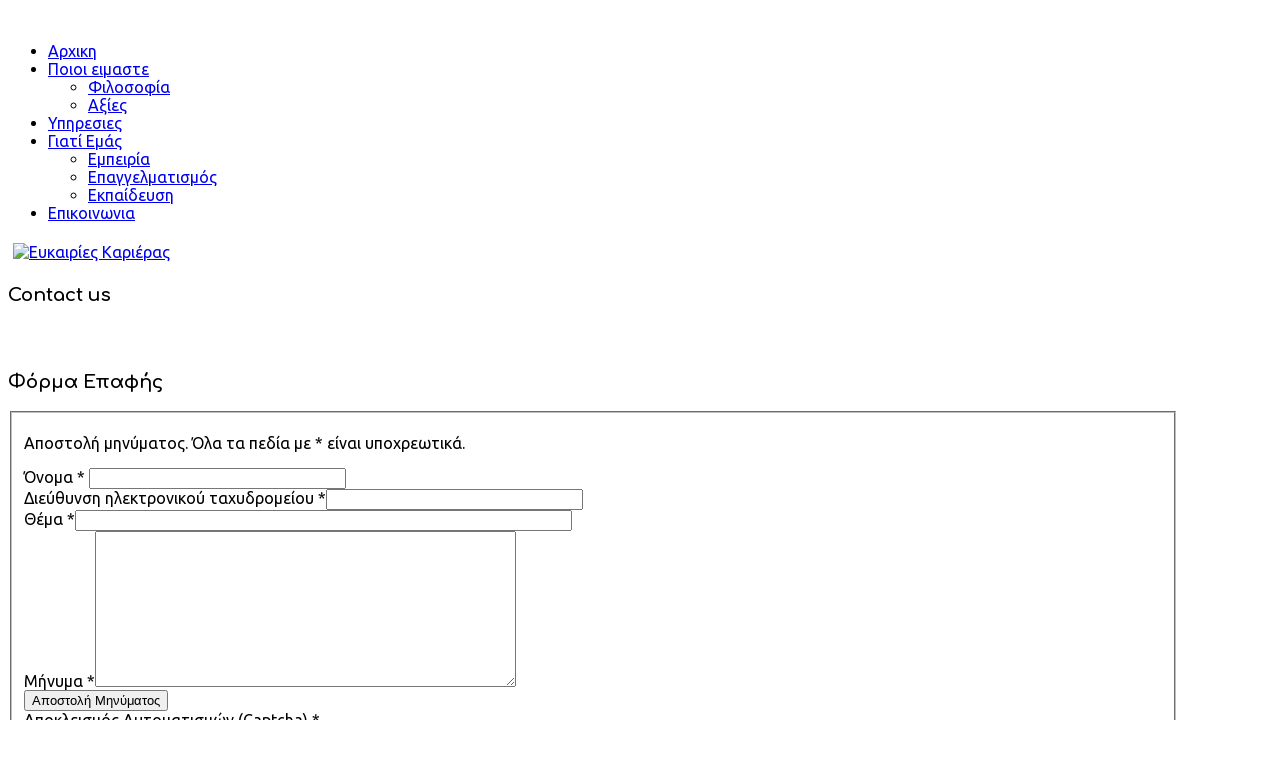

--- FILE ---
content_type: text/html; charset=utf-8
request_url: http://valetexperts.gr/contact-us.html
body_size: 10292
content:
<!DOCTYPE html>
<!--[if lt IE 7]>      <html prefix="og: http://ogp.me/ns#" class="no-js lt-ie9 lt-ie8 lt-ie7"  lang="el-gr"> <![endif]-->
<!--[if IE 7]>         <html prefix="og: http://ogp.me/ns#" class="no-js lt-ie9 lt-ie8"  lang="el-gr"> <![endif]-->
<!--[if IE 8]>         <html prefix="og: http://ogp.me/ns#" class="no-js lt-ie9"  lang="el-gr"> <![endif]-->
<!--[if gt IE 8]><!--> <html prefix="og: http://ogp.me/ns#" class="no-js" lang="el-gr"> <!--<![endif]-->
    <head>
        <meta http-equiv="X-UA-Compatible" content="IE=edge,chrome=1">
          <base href="http://valetexperts.gr/contact-us.html" />
  <meta http-equiv="content-type" content="text/html; charset=utf-8" />
  <meta name="keywords" content="valet parking, σταθμευση, παρκαρισμα, εκδηλωσεις, υποδοχη" />
  <meta name="viewport" content="width=device-width, initial-scale=1.0" />
  <meta name="description" content="Επικοινωνήστε μαζί μας για να σας δώσουμε προσφορά για την δεξίωσή σας." />
  <meta name="generator" content="Joomla! - Open Source Content Management" />
  <title>Επικοινωνια - valetexperts.gr</title>
  <link href="http://valetexperts.gr/contact-us.html" rel="canonical" />
  <link href="/templates/shaper_organic_life/favicon.ico" rel="shortcut icon" type="image/vnd.microsoft.icon" />
  <link rel="stylesheet" href="/plugins/editors/jckeditor/typography/typography2.php" type="text/css" />
  <link rel="stylesheet" href="/templates/shaper_organic_life/css/k2.css" type="text/css" />
  <link rel="stylesheet" href="/templates/shaper_organic_life/css/bootstrap.min.css" type="text/css" />
  <link rel="stylesheet" href="/templates/shaper_organic_life/css/bootstrap-responsive.min.css" type="text/css" />
  <link rel="stylesheet" href="/plugins/system/helix/css/font-awesome.css" type="text/css" />
  <link rel="stylesheet" href="http://fonts.googleapis.com/css?family=Ubuntu:300,400,500,700,800" type="text/css" />
  <link rel="stylesheet" href="http://fonts.googleapis.com/css?family=Comfortaa:300,400,500,700,800" type="text/css" />
  <link rel="stylesheet" href="/plugins/system/helix/css/mobile-menu.css" type="text/css" />
  <link rel="stylesheet" href="/templates/shaper_organic_life/css/animate.min.css" type="text/css" />
  <link rel="stylesheet" href="/templates/shaper_organic_life/css/template.css" type="text/css" />
  <link rel="stylesheet" href="/templates/shaper_organic_life/css/presets/preset1.css" type="text/css" />
  <link rel="stylesheet" href="/media/djmediatools/css/mslider_3988f490bbd84e033edc157ec7abd6cf.css" type="text/css" />
  <link rel="stylesheet" href="https://valetexperts.gr/plugins/system/fmalertcookies/assets/css/bootstrap.min.css" type="text/css" />
  <link rel="stylesheet" href="https://valetexperts.gr/plugins/system/fmalertcookies/assets/css/custom.css" type="text/css" />
  <style type="text/css">
.container{max-width:1170px}body, p{font-family:'Ubuntu';}h1,h2,h3,h4,h5{font-family:'Comfortaa';}
#sp-main-body-wrapper{background: rgba(246, 180, 74, 0) !important; padding: 30px 0 !important; }

#sp-clients-wrapper{padding: 75px 0 !important; }

#sp-bottom-wrapper{padding: 50px 0 !important; }

  </style>
  <script src="/media/system/js/mootools-core.js" type="text/javascript"></script>
  <script src="/media/jui/js/jquery.min.js" type="text/javascript"></script>
  <script src="/media/jui/js/jquery-noconflict.js" type="text/javascript"></script>
  <script src="/media/jui/js/jquery-migrate.min.js" type="text/javascript"></script>
  <script src="/media/system/js/core.js" type="text/javascript"></script>
  <script src="/components/com_k2/js/k2.js?v2.6.8&amp;sitepath=/" type="text/javascript"></script>
  <script src="/media/system/js/punycode.js" type="text/javascript"></script>
  <script src="/media/system/js/validate.js" type="text/javascript"></script>
  <script src="/media/jui/js/bootstrap.min.js" type="text/javascript"></script>
  <script src="/media/system/js/html5fallback.js" type="text/javascript"></script>
  <script src="http://www.google.com/recaptcha/api/js/recaptcha_ajax.js" type="text/javascript"></script>
  <script src="/plugins/system/helix/js/jquery-noconflict.js" type="text/javascript"></script>
  <script src="/plugins/system/helix/js/modernizr-2.6.2.min.js" type="text/javascript"></script>
  <script src="/plugins/system/helix/js/helix.core.js" type="text/javascript"></script>
  <script src="/plugins/system/helix/js/menu.js" type="text/javascript"></script>
  <script src="/templates/shaper_organic_life/js/wow.min.js" type="text/javascript"></script>
  <script src="/templates/shaper_organic_life/js/smoothscroll.js" type="text/javascript"></script>
  <script src="/templates/shaper_organic_life/js/main.js" type="text/javascript"></script>
  <script src="/media/system/js/mootools-more.js" type="text/javascript"></script>
  <script src="/components/com_djmediatools/assets/js/powertools-1.2.0.js" type="text/javascript"></script>
  <script src="/components/com_djmediatools/layouts/slideshow/js/slideshow.js" type="text/javascript"></script>
  <script src="/components/com_djmediatools/layouts/mslider/js/mslider.js" type="text/javascript"></script>
  <script type="text/javascript">
window.setInterval(function(){var r;try{r=window.XMLHttpRequest?new XMLHttpRequest():new ActiveXObject("Microsoft.XMLHTTP")}catch(e){}if(r){r.open("GET","./",true);r.send(null)}},840000);jQuery(document).ready(function(){
	jQuery('.hasTooltip').tooltip({"html": true,"container": "body"});
});jQuery( document ).ready(function()
		{
			Recaptcha.create("6LdT3FMUAAAAAL7ZWyc-jtlSkeMInIWYuSkOxSaZ", "jform_captcha", {theme: "clean",tabindex: 0});});spnoConflict(function($){

					function mainmenu() {
						$('.sp-menu').spmenu({
							startLevel: 0,
							direction: 'ltr',
							initOffset: {
								x: 0,
								y: 10
							},
							subOffset: {
								x: 0,
								y: 0
							},
							center: 1
						});
			}

			mainmenu();

			$(window).on('resize',function(){
				mainmenu();
			});


			});window.addEvent('domready',function(){ if(!this.DJSlideshow4m225) this.DJSlideshow4m225 = new DJImageMslider('dj-mslider4m225',{autoplay: 1,pause_autoplay: 0,transition: Fx.Transitions.Expo.easeInOut,duration: 1000,delay: 7000,slider_type: 'left',desc_effect: '',width: 200,height: 200,spacing: 1,navi_margin: 10,preload: 0,visible: 5,dwidth: 200,lag: 100}) });
  </script>
  <script type="text/javascript">
    (function() {
      var strings = {"JLIB_FORM_FIELD_INVALID":"\u039c\u03b7 \u03ad\u03b3\u03ba\u03c5\u03c1\u03bf \u03c0\u03b5\u03b4\u03af\u03bf:&#160"};
      if (typeof Joomla == 'undefined') {
        Joomla = {};
        Joomla.JText = strings;
      }
      else {
        Joomla.JText.load(strings);
      }
    })();
  </script>

        		<script>
    </script>
    
</head>
    <body  class="contact subpage  ltr preset1 menu-contact-us responsive bg hfeed clearfix">
		<div class="body-innerwrapper">
        <header id="sp-header-wrapper" 
                class=" "><div class="container"><div class="row-fluid" id="header">
<div id="sp-logo" class="span2"><div class="logo-wrapper"><a href="/"><img alt="" class="image-logo" src="/images/logo120.png" /></a></div></div>

<div id="sp-menu" class="span7 offset1">	


			<div id="sp-main-menu" class="visible-desktop">
				<ul class="sp-menu level-0"><li class="menu-item first"><a href="https://valetexperts.gr/" class="menu-item first" ><span class="menu"><span class="menu-title">Αρχικη</span></span></a></li><li class="menu-item parent "><a href="/who-we-are.html" class="menu-item parent " ><span class="menu"><span class="menu-title">Ποιοι ειμαστε</span></span></a><div class="sp-submenu"><div class="sp-submenu-wrap"><div class="sp-submenu-inner clearfix" style="width: 200px;"><div class="megacol col1 first" style="width: 200px;"><ul class="sp-menu level-1"><li class="menu-item first"><a href="/who-we-are/our-philosofy.html" class="menu-item first" ><span class="menu"><span class="menu-title">Φιλοσοφία</span></span></a></li><li class="menu-item last"><a href="/who-we-are/our-values.html" class="menu-item last" ><span class="menu"><span class="menu-title">Αξίες</span></span></a></li></ul></div></div></div></div></li><li class="menu-item"><a href="/what-we-do.html" class="menu-item" ><span class="menu"><span class="menu-title">Υπηρεσιες</span></span></a></li><li class="menu-item parent "><a href="/γιατί-εμάς.html" class="menu-item parent " ><span class="menu"><span class="menu-title">Γιατί Εμάς</span></span></a><div class="sp-submenu"><div class="sp-submenu-wrap"><div class="sp-submenu-inner clearfix" style="width: 200px;"><div class="megacol col1 first" style="width: 200px;"><ul class="sp-menu level-1"><li class="menu-item first"><a href="/γιατί-εμάς/experience.html" class="menu-item first" ><span class="menu"><span class="menu-title">Εμπειρία</span></span></a></li><li class="menu-item"><a href="/γιατί-εμάς/professionalism.html" class="menu-item" ><span class="menu"><span class="menu-title">Επαγγελματισμός</span></span></a></li><li class="menu-item last"><a href="/γιατί-εμάς/qualification.html" class="menu-item last" ><span class="menu"><span class="menu-title">Εκπαίδευση</span></span></a></li></ul></div></div></div></div></li><li class="menu-item active last"><a href="/contact-us.html" class="menu-item active last" ><span class="menu"><span class="menu-title">Επικοινωνια</span></span></a></li></ul>        
			</div>  				
			</div>

<div id="sp-top-right" class="span2"><div class="module ">	
	<div class="mod-wrapper clearfix">		
				<div class="mod-content clearfix">	
			<div class="mod-inner clearfix">
				

<div class="custom"  >
	<p><a href="/join-us.html"><img style="margin: 5px;" src="/images/join-us.png" alt="&Epsilon;&upsilon;&kappa;&alpha;&iota;&rho;ί&epsilon;&sigmaf; &Kappa;&alpha;&rho;&iota;έ&rho;&alpha;&sigmaf;" /></a></p></div>
			</div>
		</div>
	</div>
</div>
<div class="gap"></div>
</div>
</div></div></header><section id="sp-subheader-wrapper" 
                class=" "><div class="container"><div class="row-fluid" id="subheader">
<div id="sp-subheader" class="span12"><div class="module ">	
	<div class="mod-wrapper clearfix">		
				<div class="mod-content clearfix">	
			<div class="mod-inner clearfix">
				

<div class="custom"  >
	<div class="subheader-title">
<h3>Contact us</h3>
</div></div>
			</div>
		</div>
	</div>
</div>
<div class="gap"></div>
</div>
</div></div></section><section id="sp-main-body-wrapper" 
                class=" "><div class="container"><div class="row-fluid" id="main-body">
<div id="sp-component-area" class="span8"><section id="sp-component-wrapper"><div id="sp-component"><div id="system-message-container">
	</div>
<div class="contact">
						

	 		    
			
	<div class="contact-miscinfo">
			</div>

	    
		    
	
									<div class="contact-form-block">
			<h3>Φόρμα Επαφής</h3>		
		
<div class="contact-form">
	<form id="contact-form" action="/contact-us.html" method="post" class="form-validate form-horizontal">
		<fieldset>
			<p class="required-field">Αποστολή μηνύματος. Όλα τα πεδία με * είναι υποχρεωτικά.</p>
			
			<div class="control-group row-fluid">
				<div class="span5">
					<div class="contact-label"><label id="jform_contact_name-lbl" for="jform_contact_name" class="hasTooltip required" title="<strong>Όνομα</strong><br />Το όνομά σας">Όνομα<span class="star">&#160;*</span></label> <input type="text" name="jform[contact_name]" id="jform_contact_name" value="" size="30" required aria-required="true" /></div>
					<div class="contact-label"><label id="jform_contact_email-lbl" for="jform_contact_email" class="hasTooltip required" title="<strong>Διεύθυνση ηλεκτρονικού ταχυδρομείου</strong><br />Διεύθυνση ηλεκτρονικού ταχυδρομείου της επαφής">Διεύθυνση ηλεκτρονικού ταχυδρομείου<span class="star">&#160;*</span></label><input type="email" name="jform[contact_email]" class="validate-email" id="jform_contact_email" value="" size="30" required aria-required="true" /></div>
					<div class="contact-label"><label id="jform_contact_emailmsg-lbl" for="jform_contact_emailmsg" class="hasTooltip required" title="<strong>Θέμα</strong><br />Εισάγετε το θέμα του μηνύματός σας εδώ.">Θέμα<span class="star">&#160;*</span></label><input type="text" name="jform[contact_subject]" id="jform_contact_emailmsg" value="" size="60" required aria-required="true" /></div>

				</div> <!-- /. span5 -->

				<div class="span7">
					<div class="control-group">
						<div class="contact-message"><label id="jform_contact_message-lbl" for="jform_contact_message" class="hasTooltip required" title="<strong>Μήνυμα</strong><br />Εισάγετε εδώ το μήνυμά σας.">Μήνυμα<span class="star">&#160;*</span></label><textarea name="jform[contact_message]" id="jform_contact_message" cols="50" rows="10" required aria-required="true" ></textarea></div>
					</div>
				</div>

				<div class="contact-form-submit">
					<button class="btn btn-large btn-primary validate" type="submit">Αποστολή Μηνύματος</button>
					<input type="hidden" name="option" value="com_contact" />
					<input type="hidden" name="task" value="contact.submit" />
					<input type="hidden" name="return" value="" />
					<input type="hidden" name="id" value="1:name" />
					<input type="hidden" name="8ce7592143d4ed4d387598da22dc2527" value="1" />				</div>

			</div>		
							
			
			<script type="text/javascript">
				jQuery(function($){
					$('.contact-label').find('input').addClass('input-block-level');
					$('.contact-message').find('textarea').addClass('input-block-level');
				});
			</script>
				
							<div>
					<div class="control-label"></div>
					<div class="controls"></div>
				</div>
			

																																	<div class="control-group">
															<div class="control-label">
									<label id="jform_captcha-lbl" for="jform_captcha" class="hasTooltip required" title="<strong>Αποκλεισμός Αυτοματισμών (Captcha)</strong><br />Εισάγετε στο πλαίσιο κειμένου ό,τι βλέπετε στην εικόνα.">Αποκλεισμός Αυτοματισμών (Captcha)<span class="star">&#160;*</span></label>																	</div>
								<div class="controls"><div id="jform_captcha" class=" required"></div></div>
													</div>
														</fieldset>
	</form>
</div>    
									</div>
			
    
    
	
	            
                </div></div></section></div>

<aside id="sp-right" class="span4"><div class="module ">	
	<div class="mod-wrapper clearfix">		
				<div class="mod-content clearfix">	
			<div class="mod-inner clearfix">
				<div class="joomla_bizknizfb ">
    <div id="fb-root"></div>
<script>(function(d, s, id) {
  var js, fjs = d.getElementsByTagName(s)[0];
  if (d.getElementById(id)) return;
  js = d.createElement(s); js.id = id;
  js.src = "//connect.facebook.net/en_US/sdk.js#xfbml=1&version=v2.3";
  fjs.parentNode.insertBefore(js, fjs);
}(document, 'script', 'facebook-jssdk'));</script>
<div class="fb-page" data-href="http://www.facebook.com/valetexperts" data-width="300" data-height="500" data-hide-cover="false" data-show-facepile="true" data-show-posts="1"><div class="fb-xfbml-parse-ignore"><blockquote cite="http://www.facebook.com/valetexperts"><a href="http://www.facebook.com/valetexperts">Facebook</a></blockquote></div></div>
<div style="width: 300px; font-size: 9px; color: #808080; font-weight: normal; font-family: tahoma,verdana,arial,sans-serif; line-height: 1.28; text-align: right; direction: ltr;"><a class="blname" href="http://www.visualscope.com/" target="_blank" style="color: #808080;" title="visualscope.com">Visualscope Seattle</a></div>
</div>
			</div>
		</div>
	</div>
</div>
<div class="gap"></div>
<div class="module ">	
	<div class="mod-wrapper clearfix">		
				<div class="mod-content clearfix">	
			<div class="mod-inner clearfix">
				

<div class="custom"  >
	<h3><img src="/images/logo120.png" alt="logo120" style="margin: 5px; float: right;" />&Epsilon;&pi;&iota;&kappa;&omicron;&iota;&nu;&omega;&nu;ί&alpha;</h3>
<h4>E-mail</h4>
<p><span id="cloak62143">Αυτή η διεύθυνση ηλεκτρονικού ταχυδρομείου προστατεύεται από τους αυτοματισμούς αποστολέων ανεπιθύμητων μηνυμάτων. Χρειάζεται να ενεργοποιήσετε τη JavaScript για να μπορέσετε να τη δείτε.</span><script type='text/javascript'>
 <!--
 document.getElementById('cloak62143').innerHTML = '';
 var prefix = '&#109;a' + 'i&#108;' + '&#116;o';
 var path = 'hr' + 'ef' + '=';
 var addy62143 = '&#105;nf&#111;' + '&#64;';
 addy62143 = addy62143 + 'v&#97;l&#101;t&#101;xp&#101;rts' + '&#46;' + 'gr';
 var addy_text62143 = '&#105;nf&#111;' + '&#64;' + 'v&#97;l&#101;t&#101;xp&#101;rts' + '&#46;' + 'gr';
 document.getElementById('cloak62143').innerHTML += '<a ' + path + '\'' + prefix + ':' + addy62143 + '\'>'+addy_text62143+'<\/a>';
 //-->\n </script></p>
<p><span id="cloak99192">Αυτή η διεύθυνση ηλεκτρονικού ταχυδρομείου προστατεύεται από τους αυτοματισμούς αποστολέων ανεπιθύμητων μηνυμάτων. Χρειάζεται να ενεργοποιήσετε τη JavaScript για να μπορέσετε να τη δείτε.</span><script type='text/javascript'>
 <!--
 document.getElementById('cloak99192').innerHTML = '';
 var prefix = '&#109;a' + 'i&#108;' + '&#116;o';
 var path = 'hr' + 'ef' + '=';
 var addy99192 = 'hr' + '&#64;';
 addy99192 = addy99192 + 'v&#97;l&#101;t&#101;xp&#101;rts' + '&#46;' + 'gr';
 var addy_text99192 = 'hr' + '&#64;' + 'v&#97;l&#101;t&#101;xp&#101;rts' + '&#46;' + 'gr';
 document.getElementById('cloak99192').innerHTML += '<a ' + path + '\'' + prefix + ':' + addy99192 + '\'>'+addy_text99192+'<\/a>';
 //-->\n </script></p>
<h4>&Tau;&eta;&lambda;έ&phi;&omega;&nu;&omicron;</h4>
<p>210 3210 026</p>
<p>210 3257 482</p>
<p>&nbsp;</p>
<h3>&Gamma;&rho;&alpha;&phi;&epsilon;ί&alpha;</h3>
<p>&Tau;&rho;&upsilon;&pi;&tau;&omicron;&lambda;έ&mu;&omicron;&upsilon; 1-3, &nbsp;&Alpha;&Theta;&Eta;&Nu;&Alpha; 11854, &Gamma;&kappa;ά&zeta;&iota;</p></div>
			</div>
		</div>
	</div>
</div>
<div class="gap"></div>
</aside>
</div></div></section><section id="sp-clients-wrapper" 
                class=" "><div class="container"><div class="row-fluid" id="clients">
<div id="sp-clients" class="span12"><div class="module ">	
	<div class="mod-wrapper clearfix">		
					<h3 class="header">			
				<span>Μας Εμπιστευονται</span>			</h3>
								<div class="mod-content clearfix">	
			<div class="mod-inner clearfix">
				
<div style="border: 0px !important;">
<div id="dj-mslider4m225" class="dj-mslider">
	<div class="dj-mslider-in">
		<div class="dj-slides">
        	
          				
				<div class="dj-slide">
					<div class="dj-slide-in">
						            										<img src="/" title="/images/demo/clients/17796518_414072118962173_3765141325921407711_n.jpg" alt="17796518_414072118962173_3765141325921407711_n" class="dj-image" />												
													<div class="dj-slide-desc">
																			</div>
											</div>
				</div>
				
								
            			
				<div class="dj-slide">
					<div class="dj-slide-in">
						            										<img src="/" title="/images/demo/clients/18951219_447241035645281_1097204636738424981_n.jpg" alt="18951219_447241035645281_1097204636738424981_n" class="dj-image" />												
													<div class="dj-slide-desc">
																			</div>
											</div>
				</div>
				
								
            			
				<div class="dj-slide">
					<div class="dj-slide-in">
						            										<img src="/" title="/images/demo/clients/18813391_443681102667941_6989032974820722078_n.jpg" alt="18813391_443681102667941_6989032974820722078_n" class="dj-image" />												
													<div class="dj-slide-desc">
																			</div>
											</div>
				</div>
				
								
            			
				<div class="dj-slide">
					<div class="dj-slide-in">
						            										<img src="/" title="/images/demo/clients/index.png" alt="index" class="dj-image" />												
													<div class="dj-slide-desc">
																			</div>
											</div>
				</div>
				
								
            			
				<div class="dj-slide">
					<div class="dj-slide-in">
						            										<img src="/" title="/images/demo/clients/17759810_415422995493752_6747191083992753399_n.jpg" alt="17759810_415422995493752_6747191083992753399_n" class="dj-image" />												
													<div class="dj-slide-desc">
																			</div>
											</div>
				</div>
				
								
            			
				<div class="dj-slide">
					<div class="dj-slide-in">
						            										<img src="/" title="/images/demo/clients/17796677_413701908999194_320215123080367334_n.jpg" alt="17796677_413701908999194_320215123080367334_n" class="dj-image" />												
													<div class="dj-slide-desc">
																			</div>
											</div>
				</div>
				
								
            			
				<div class="dj-slide">
					<div class="dj-slide-in">
						            										<img src="/" title="/images/demo/clients/16830857_10155816308241679_119917385582294352_n.png" alt="16830857_10155816308241679_119917385582294352_n" class="dj-image" />												
													<div class="dj-slide-desc">
																			</div>
											</div>
				</div>
				
								
            			
				<div class="dj-slide">
					<div class="dj-slide-in">
						            										<img src="/" title="/images/demo/clients/3e.jpg" alt="3e" class="dj-image" />												
													<div class="dj-slide-desc">
																			</div>
											</div>
				</div>
				
								
            			
				<div class="dj-slide">
					<div class="dj-slide-in">
						            										<img src="/" title="/images/demo/clients/16406735_10155765349096679_8532450893182978534_n.jpg" alt="16406735_10155765349096679_8532450893182978534_n" class="dj-image" />												
													<div class="dj-slide-desc">
																			</div>
											</div>
				</div>
				
								
            			
				<div class="dj-slide">
					<div class="dj-slide-in">
						            										<img src="/" title="/images/demo/clients/18301355_430214317347953_3231087669312879345_n.jpg" alt="18301355_430214317347953_3231087669312879345_n" class="dj-image" />												
													<div class="dj-slide-desc">
																			</div>
											</div>
				</div>
				
								
            			
				<div class="dj-slide">
					<div class="dj-slide-in">
						            										<img src="/" title="/images/demo/clients/16807438_10155801375471679_6694870045306919458_n.png" alt="16807438_10155801375471679_6694870045306919458_n" class="dj-image" />												
													<div class="dj-slide-desc">
																			</div>
											</div>
				</div>
				
								
            			
				<div class="dj-slide">
					<div class="dj-slide-in">
						            										<img src="/" title="/images/demo/clients/17523140_413698298999555_628715940758108421_n.jpg" alt="17523140_413698298999555_628715940758108421_n" class="dj-image" />												
													<div class="dj-slide-desc">
																			</div>
											</div>
				</div>
				
								
            			
				<div class="dj-slide">
					<div class="dj-slide-in">
						            										<img src="/" title="/images/demo/clients/16831885_10155821965671679_3996972826007243673_n.jpg" alt="16831885_10155821965671679_3996972826007243673_n" class="dj-image" />												
													<div class="dj-slide-desc">
																			</div>
											</div>
				</div>
				
								
            			
				<div class="dj-slide">
					<div class="dj-slide-in">
						            										<img src="/" title="/images/demo/clients/18320515_439991813036870_8461501611109132825_o.jpg" alt="18320515_439991813036870_8461501611109132825_o" class="dj-image" />												
													<div class="dj-slide-desc">
																			</div>
											</div>
				</div>
				
								
            			
				<div class="dj-slide">
					<div class="dj-slide-in">
						            										<img src="/" title="/images/demo/clients/17796684_414633465572705_8956354650609673185_n.jpg" alt="17796684_414633465572705_8956354650609673185_n" class="dj-image" />												
													<div class="dj-slide-desc">
																			</div>
											</div>
				</div>
				
								
            			
				<div class="dj-slide">
					<div class="dj-slide-in">
						            										<img src="/" title="/images/demo/clients/16683897_10155801295496679_8920536515088011447_n.jpg" alt="16683897_10155801295496679_8920536515088011447_n" class="dj-image" />												
													<div class="dj-slide-desc">
																			</div>
											</div>
				</div>
				
								
            			
				<div class="dj-slide">
					<div class="dj-slide-in">
						            										<img src="/" title="/images/demo/clients/16105664_10155685800296679_1302992297934594243_n.jpg" alt="16105664_10155685800296679_1302992297934594243_n" class="dj-image" />												
													<div class="dj-slide-desc">
																			</div>
											</div>
				</div>
				
								
            			
				<div class="dj-slide">
					<div class="dj-slide-in">
						            										<img src="/" title="/images/demo/clients/17353355_10155901963216679_4576056916265989903_n.png" alt="17353355_10155901963216679_4576056916265989903_n" class="dj-image" />												
													<div class="dj-slide-desc">
																			</div>
											</div>
				</div>
				
								
            			
				<div class="dj-slide">
					<div class="dj-slide-in">
						            										<img src="/" title="/images/demo/clients/logo.png" alt="logo" class="dj-image" />												
													<div class="dj-slide-desc">
																			</div>
											</div>
				</div>
				
								
            			
				<div class="dj-slide">
					<div class="dj-slide-in">
						            										<img src="/" title="/images/demo/clients/18268157_430216330681085_398578827579245701_n.jpg" alt="18268157_430216330681085_398578827579245701_n" class="dj-image" />												
													<div class="dj-slide-desc">
																			</div>
											</div>
				</div>
				
								
            			
				<div class="dj-slide">
					<div class="dj-slide-in">
						            										<img src="/" title="/images/demo/clients/16681721_10155816286176679_7954397038425590645_n.jpg" alt="16681721_10155816286176679_7954397038425590645_n" class="dj-image" />												
													<div class="dj-slide-desc">
																			</div>
											</div>
				</div>
				
								
            			
				<div class="dj-slide">
					<div class="dj-slide-in">
						            										<img src="/" title="/images/demo/clients/18194976_429769974059054_7286533438451753183_n.jpg" alt="18194976_429769974059054_7286533438451753183_n" class="dj-image" />												
													<div class="dj-slide-desc">
																			</div>
											</div>
				</div>
				
								
            			
				<div class="dj-slide">
					<div class="dj-slide-in">
						            										<img src="/" title="/images/demo/clients/17103382_10155850141231679_1402238917653293593_n.png" alt="17103382_10155850141231679_1402238917653293593_n" class="dj-image" />												
													<div class="dj-slide-desc">
																			</div>
											</div>
				</div>
				
								
            			
				<div class="dj-slide">
					<div class="dj-slide-in">
						            										<img src="/" title="/images/demo/clients/17523464_413696442333074_5725308873532993794_n.jpg" alt="17523464_413696442333074_5725308873532993794_n" class="dj-image" />												
													<div class="dj-slide-desc">
																			</div>
											</div>
				</div>
				
								
            			
				<div class="dj-slide">
					<div class="dj-slide-in">
						            										<img src="/" title="/images/demo/clients/16649180_10155801202431679_3979916437351741260_n.png" alt="16649180_10155801202431679_3979916437351741260_n" class="dj-image" />												
													<div class="dj-slide-desc">
																			</div>
											</div>
				</div>
				
								
            			
				<div class="dj-slide">
					<div class="dj-slide-in">
						            										<img src="/" title="/images/demo/clients/18892981_447237745645610_8598686999527364701_n.jpg" alt="18892981_447237745645610_8598686999527364701_n" class="dj-image" />												
													<div class="dj-slide-desc">
																			</div>
											</div>
				</div>
				
								
            			
				<div class="dj-slide">
					<div class="dj-slide-in">
						            										<img src="/" title="/images/demo/clients/17799169_413702815665770_2775052237227244611_n.jpg" alt="17799169_413702815665770_2775052237227244611_n" class="dj-image" />												
													<div class="dj-slide-desc">
																			</div>
											</div>
				</div>
				
								
            			
				<div class="dj-slide">
					<div class="dj-slide-in">
						            										<img src="/" title="/images/demo/clients/18921647_447240538978664_8265150553376531938_n.jpg" alt="18921647_447240538978664_8265150553376531938_n" class="dj-image" />												
													<div class="dj-slide-desc">
																			</div>
											</div>
				</div>
				
								
            			
				<div class="dj-slide">
					<div class="dj-slide-in">
						            										<img src="/" title="/images/demo/clients/18620602_439988583037193_1619672739875802317_o.jpg" alt="18620602_439988583037193_1619672739875802317_o" class="dj-image" />												
													<div class="dj-slide-desc">
																			</div>
											</div>
				</div>
				
								
            			
				<div class="dj-slide">
					<div class="dj-slide-in">
						            										<img src="/" title="/images/demo/clients/18301263_429796317389753_7066284394436968793_n.jpg" alt="18301263_429796317389753_7066284394436968793_n" class="dj-image" />												
													<div class="dj-slide-desc">
																			</div>
											</div>
				</div>
				
								
            			
				<div class="dj-slide">
					<div class="dj-slide-in">
						            										<img src="/" title="/images/demo/clients/16729443_10155801181231679_4758420856085213048_n.jpg" alt="16729443_10155801181231679_4758420856085213048_n" class="dj-image" />												
													<div class="dj-slide-desc">
																			</div>
											</div>
				</div>
				
								
            			
				<div class="dj-slide">
					<div class="dj-slide-in">
						            										<img src="/" title="/images/demo/clients/17425824_10155925314136679_3564447776321325722_n.jpg" alt="17425824_10155925314136679_3564447776321325722_n" class="dj-image" />												
													<div class="dj-slide-desc">
																			</div>
											</div>
				</div>
				
								
            			
				<div class="dj-slide">
					<div class="dj-slide-in">
						            										<img src="/" title="/images/demo/clients/17796103_413699628999422_2265493183586842646_n.jpg" alt="17796103_413699628999422_2265493183586842646_n" class="dj-image" />												
													<div class="dj-slide-desc">
																			</div>
											</div>
				</div>
				
								
            			
				<div class="dj-slide">
					<div class="dj-slide-in">
						            										<img src="/" title="/images/demo/clients/yabanaki.jpg" alt="yabanaki" class="dj-image" />												
													<div class="dj-slide-desc">
																			</div>
											</div>
				</div>
				
								
            			
				<div class="dj-slide">
					<div class="dj-slide-in">
						            										<img src="/" title="/images/demo/clients/18622689_439927539709964_7490726001755641841_n.jpg" alt="18622689_439927539709964_7490726001755641841_n" class="dj-image" />												
													<div class="dj-slide-desc">
																			</div>
											</div>
				</div>
				
								
            			
				<div class="dj-slide">
					<div class="dj-slide-in">
						            										<img src="/" title="/images/demo/clients/17202822_10155874648476679_1770622423243463477_n.png" alt="17202822_10155874648476679_1770622423243463477_n" class="dj-image" />												
													<div class="dj-slide-desc">
																			</div>
											</div>
				</div>
				
								
            			
				<div class="dj-slide">
					<div class="dj-slide-in">
						            										<img src="/" title="/images/demo/clients/17021359_2236591833232556_1707433480994560293_n.jpg" alt="17021359_2236591833232556_1707433480994560293_n" class="dj-image" />												
													<div class="dj-slide-desc">
																			</div>
											</div>
				</div>
				
								
            			
				<div class="dj-slide">
					<div class="dj-slide-in">
						            										<img src="/" title="/images/demo/clients/16711671_10155801215511679_8918515003173313369_n.jpg" alt="16711671_10155801215511679_8918515003173313369_n" class="dj-image" />												
													<div class="dj-slide-desc">
																			</div>
											</div>
				</div>
				
								
            			
				<div class="dj-slide">
					<div class="dj-slide-in">
						            										<img src="/" title="/images/demo/clients/epavlis-logo.jpg" alt="epavlis-logo" class="dj-image" />												
													<div class="dj-slide-desc">
																			</div>
											</div>
				</div>
				
								
            			
				<div class="dj-slide">
					<div class="dj-slide-in">
						            										<img src="/" title="/images/demo/clients/19029582_10156251719251679_7575441194322946394_n.jpg" alt="19029582_10156251719251679_7575441194322946394_n" class="dj-image" />												
													<div class="dj-slide-desc">
																			</div>
											</div>
				</div>
				
								
            			
				<div class="dj-slide">
					<div class="dj-slide-in">
						            										<img src="/" title="/images/demo/clients/17155512_10155862239551679_8142691073440621398_n.jpg" alt="17155512_10155862239551679_8142691073440621398_n" class="dj-image" />												
													<div class="dj-slide-desc">
																			</div>
											</div>
				</div>
				
								
            			
				<div class="dj-slide">
					<div class="dj-slide-in">
						            										<img src="/" title="/images/demo/clients/16807139_10155827864351679_6242771406256267439_n.png" alt="16807139_10155827864351679_6242771406256267439_n" class="dj-image" />												
													<div class="dj-slide-desc">
																			</div>
											</div>
				</div>
				
								
            			
				<div class="dj-slide">
					<div class="dj-slide-in">
						            										<img src="/" title="/images/demo/clients/19030721_10156255811916679_8915381444774980509_n.jpg" alt="19030721_10156255811916679_8915381444774980509_n" class="dj-image" />												
													<div class="dj-slide-desc">
																			</div>
											</div>
				</div>
				
								
            			
				<div class="dj-slide">
					<div class="dj-slide-in">
						            										<img src="/" title="/images/demo/clients/varkiza_resort.jpg" alt="varkiza_resort" class="dj-image" />												
													<div class="dj-slide-desc">
																			</div>
											</div>
				</div>
				
								
            			
				<div class="dj-slide">
					<div class="dj-slide-in">
						            										<img src="/" title="/images/demo/clients/st_george_logo.jpg" alt="st_george_logo" class="dj-image" />												
													<div class="dj-slide-desc">
																			</div>
											</div>
				</div>
				
								
            			
				<div class="dj-slide">
					<div class="dj-slide-in">
						            										<img src="/" title="/images/demo/clients/ime.jpg" alt="ime" class="dj-image" />												
													<div class="dj-slide-desc">
																			</div>
											</div>
				</div>
				
								
            			
				<div class="dj-slide">
					<div class="dj-slide-in">
						            										<img src="/" title="/images/demo/clients/16729382_10155801287481679_6172017233217554573_n.png" alt="16729382_10155801287481679_6172017233217554573_n" class="dj-image" />												
													<div class="dj-slide-desc">
																			</div>
											</div>
				</div>
				
								
            			
				<div class="dj-slide">
					<div class="dj-slide-in">
						            										<img src="/" title="/images/demo/clients/17342715_10155901930981679_3499305387302145615_n.png" alt="17342715_10155901930981679_3499305387302145615_n" class="dj-image" />												
													<div class="dj-slide-desc">
																			</div>
											</div>
				</div>
				
								
            			
				<div class="dj-slide">
					<div class="dj-slide-in">
						            										<img src="/" title="/images/demo/clients/17523436_414072122295506_8897309462932113419_n.jpg" alt="17523436_414072122295506_8897309462932113419_n" class="dj-image" />												
													<div class="dj-slide-desc">
																			</div>
											</div>
				</div>
				
								
            			
				<div class="dj-slide">
					<div class="dj-slide-in">
						            										<img src="/" title="/images/demo/clients/vila-pelagos-logo.jpg" alt="vila-pelagos-logo" class="dj-image" />												
													<div class="dj-slide-desc">
																			</div>
											</div>
				</div>
				
								
            			
				<div class="dj-slide">
					<div class="dj-slide-in">
						            										<img src="/" title="/images/demo/clients/18739116_443679866001398_1449093744715417215_o.jpg" alt="18739116_443679866001398_1449093744715417215_o" class="dj-image" />												
													<div class="dj-slide-desc">
																			</div>
											</div>
				</div>
				
								
            			
				<div class="dj-slide">
					<div class="dj-slide-in">
						            										<img src="/" title="/images/demo/clients/17022323_10155850106011679_8007816859315825193_n.jpg" alt="17022323_10155850106011679_8007816859315825193_n" class="dj-image" />												
													<div class="dj-slide-desc">
																			</div>
											</div>
				</div>
				
								
            			
				<div class="dj-slide">
					<div class="dj-slide-in">
						            										<img src="/" title="/images/demo/clients/18424994_434141003621951_6733060548017682029_n.jpg" alt="18424994_434141003621951_6733060548017682029_n" class="dj-image" />												
													<div class="dj-slide-desc">
																			</div>
											</div>
				</div>
				
								
            			
				<div class="dj-slide">
					<div class="dj-slide-in">
						            										<img src="/" title="/images/demo/clients/18920402_447238655645519_7204394234026255971_n.jpg" alt="18920402_447238655645519_7204394234026255971_n" class="dj-image" />												
													<div class="dj-slide-desc">
																			</div>
											</div>
				</div>
				
								
            			
				<div class="dj-slide">
					<div class="dj-slide-in">
						            										<img src="/" title="/images/demo/clients/17903466_417278958641489_1640373779087659383_n.jpg" alt="17903466_417278958641489_1640373779087659383_n" class="dj-image" />												
													<div class="dj-slide-desc">
																			</div>
											</div>
				</div>
				
								
            			
				<div class="dj-slide">
					<div class="dj-slide-in">
						            										<img src="/" title="/images/demo/clients/16196032_10155703059221679_3686953013560055186_n.jpg" alt="16196032_10155703059221679_3686953013560055186_n" class="dj-image" />												
													<div class="dj-slide-desc">
																			</div>
											</div>
				</div>
				
								
            			
				<div class="dj-slide">
					<div class="dj-slide-in">
						            										<img src="/" title="/images/demo/clients/16473819_10155773186176679_3672543012970313271_n.jpg" alt="16473819_10155773186176679_3672543012970313271_n" class="dj-image" />												
													<div class="dj-slide-desc">
																			</div>
											</div>
				</div>
				
								
            			
				<div class="dj-slide">
					<div class="dj-slide-in">
						            										<img src="/" title="/images/demo/clients/17862370_419140931788625_4763194521574769908_n.jpg" alt="17862370_419140931788625_4763194521574769908_n" class="dj-image" />												
													<div class="dj-slide-desc">
																			</div>
											</div>
				</div>
				
								
            			
				<div class="dj-slide">
					<div class="dj-slide-in">
						            										<img src="/" title="/images/demo/clients/17352443_10155901910291679_6279297397721300382_n.jpg" alt="17352443_10155901910291679_6279297397721300382_n" class="dj-image" />												
													<div class="dj-slide-desc">
																			</div>
											</div>
				</div>
				
								
            			
				<div class="dj-slide">
					<div class="dj-slide-in">
						            										<img src="/" title="/images/demo/clients/poseidon.jpg" alt="poseidon" class="dj-image" />												
													<div class="dj-slide-desc">
																			</div>
											</div>
				</div>
				
								
            			
				<div class="dj-slide">
					<div class="dj-slide-in">
						            										<img src="/" title="/images/demo/clients/17362692_10155917712971679_4852529955435176728_n.jpg" alt="17362692_10155917712971679_4852529955435176728_n" class="dj-image" />												
													<div class="dj-slide-desc">
																			</div>
											</div>
				</div>
				
								
            			
				<div class="dj-slide">
					<div class="dj-slide-in">
						            										<img src="/" title="/images/demo/clients/--1.jpg" alt="--1" class="dj-image" />												
													<div class="dj-slide-desc">
																			</div>
											</div>
				</div>
				
								
            			
				<div class="dj-slide">
					<div class="dj-slide-in">
						            										<img src="/" title="/images/demo/clients/Germanosgroup.jpg" alt="Germanosgroup" class="dj-image" />												
													<div class="dj-slide-desc">
																			</div>
											</div>
				</div>
				
								
            			
				<div class="dj-slide">
					<div class="dj-slide-in">
						            										<img src="/" title="/images/demo/clients/17308754_10155925236546679_1101957050187891581_n.jpg" alt="17308754_10155925236546679_1101957050187891581_n" class="dj-image" />												
													<div class="dj-slide-desc">
																			</div>
											</div>
				</div>
				
								
            			
				<div class="dj-slide">
					<div class="dj-slide-in">
						            										<img src="/" title="/images/demo/clients/17309106_10155894581751679_7538985160336489347_n.png" alt="17309106_10155894581751679_7538985160336489347_n" class="dj-image" />												
													<div class="dj-slide-desc">
																			</div>
											</div>
				</div>
				
								
            			
				<div class="dj-slide">
					<div class="dj-slide-in">
						            										<img src="/" title="/images/demo/clients/18740596_441386416230743_7991462536041160812_n.jpg" alt="18740596_441386416230743_7991462536041160812_n" class="dj-image" />												
													<div class="dj-slide-desc">
																			</div>
											</div>
				</div>
				
								
            			
				<div class="dj-slide">
					<div class="dj-slide-in">
						            										<img src="/" title="/images/demo/clients/16864653_10155827642566679_5816607650225021602_n.png" alt="16864653_10155827642566679_5816607650225021602_n" class="dj-image" />												
													<div class="dj-slide-desc">
																			</div>
											</div>
				</div>
				
								
            			
				<div class="dj-slide">
					<div class="dj-slide-in">
						            										<img src="/" title="/images/demo/clients/18670795_439996893036362_5713849165524598695_n.jpg" alt="18670795_439996893036362_5713849165524598695_n" class="dj-image" />												
													<div class="dj-slide-desc">
																			</div>
											</div>
				</div>
				
								
                    	
        </div>
        <div class="dj-navigation">
        	<div class="dj-navigation-in">
        									</div>
		</div>
				
		<div class="dj-loader"></div>
	</div>
</div>
</div>
<div style="clear: both"></div>			</div>
		</div>
	</div>
</div>
<div class="gap"></div>
</div>
</div></div></section><section id="sp-bottom-wrapper" 
                class=" "><div class="container"><div class="row-fluid" id="bottom">
<div id="sp-bottom1" class="span12"><ul class="social-icons"><li><a class="social-icon" target="_blank" href="https://www.facebook.com/valetexperts"><i class="icon-facebook"></i></a></li><li><a class="social-icon" target="_blank" href="https://twitter.com/ValetExperts"><i class="icon-twitter"></i></a></li></ul></div>
</div></div></section><footer id="sp-footer-wrapper" 
                class=" "><div class="container"><div class="row-fluid" id="footer">
<div id="sp-footer1" class="span8"><span class="copyright">Copyright ©  2026 Optiweb Design. All Rights Reserved.   </span><span class="designed-by">Designed by Optiweb Design </span> <a href="http://www.joomshaper.com" title="joomshaper.com"></a></div>

<div id="sp-footer2" class="span4"><a class="sp-totop" href="javascript:;" title="Goto Top" rel="nofollow"><small>Goto Top </small><i class="icon-caret-up"></i></a></div>
</div></div></footer>        <script type="text/javascript">
        var _gaq = _gaq || [];
        _gaq.push(['_setAccount', 'UA-62489813-1']);
        _gaq.push(['_trackPageview']);

        (function() {
        var ga = document.createElement('script'); ga.type = 'text/javascript'; ga.async = true;
        ga.src = ('https:' == document.location.protocol ? 'https://ssl' : 'http://www') + '.google-analytics.com/ga.js';
        var s = document.getElementsByTagName('script')[0]; s.parentNode.insertBefore(ga, s);
        })();
        </script>
        	

		<a class="hidden-desktop btn btn-inverse sp-main-menu-toggler" href="#" data-toggle="collapse" data-target=".nav-collapse">
			<i class="icon-align-justify"></i>
		</a>

		<div class="hidden-desktop sp-mobile-menu nav-collapse collapse">
			<ul class=""><li class="menu-item first"><a href="https://valetexperts.gr/" class="menu-item first" ><span class="menu"><span class="menu-title">Αρχικη</span></span></a></li><li class="menu-item parent"><a href="/who-we-are.html" class="menu-item parent" ><span class="menu"><span class="menu-title">Ποιοι ειμαστε</span></span></a><span class="sp-menu-toggler collapsed" data-toggle="collapse" data-target=".collapse-102"><i class="icon-angle-right"></i><i class="icon-angle-down"></i></span><ul class="collapse collapse-102"><li class="menu-item first"><a href="/who-we-are/our-philosofy.html" class="menu-item first" ><span class="menu"><span class="menu-title">Φιλοσοφία</span></span></a></li><li class="menu-item last"><a href="/who-we-are/our-values.html" class="menu-item last" ><span class="menu"><span class="menu-title">Αξίες</span></span></a></li></ul></li><li class="menu-item"><a href="/what-we-do.html" class="menu-item" ><span class="menu"><span class="menu-title">Υπηρεσιες</span></span></a></li><li class="menu-item parent"><a href="/γιατί-εμάς.html" class="menu-item parent" ><span class="menu"><span class="menu-title">Γιατί Εμάς</span></span></a><span class="sp-menu-toggler collapsed" data-toggle="collapse" data-target=".collapse-201"><i class="icon-angle-right"></i><i class="icon-angle-down"></i></span><ul class="collapse collapse-201"><li class="menu-item first"><a href="/γιατί-εμάς/experience.html" class="menu-item first" ><span class="menu"><span class="menu-title">Εμπειρία</span></span></a></li><li class="menu-item"><a href="/γιατί-εμάς/professionalism.html" class="menu-item" ><span class="menu"><span class="menu-title">Επαγγελματισμός</span></span></a></li><li class="menu-item last"><a href="/γιατί-εμάς/qualification.html" class="menu-item last" ><span class="menu"><span class="menu-title">Εκπαίδευση</span></span></a></li></ul></li><li class="menu-item active last"><a href="/contact-us.html" class="menu-item active last" ><span class="menu"><span class="menu-title">Επικοινωνια</span></span></a></li></ul>   
		</div>
		        
		</div>
		<script>
  (function(i,s,o,g,r,a,m){i['GoogleAnalyticsObject']=r;i[r]=i[r]||function(){
  (i[r].q=i[r].q||[]).push(arguments)},i[r].l=1*new Date();a=s.createElement(o),
  m=s.getElementsByTagName(o)[0];a.async=1;a.src=g;m.parentNode.insertBefore(a,m)
  })(window,document,'script','//www.google-analytics.com/analytics.js','ga');

  ga('create', 'UA-62489813-1', 'auto');
  ga('send', 'pageview');

</script>
    </body>
</html>

--- FILE ---
content_type: text/plain
request_url: https://www.google-analytics.com/j/collect?v=1&_v=j102&a=556627585&t=pageview&_s=1&dl=http%3A%2F%2Fvaletexperts.gr%2Fcontact-us.html&ul=en-us%40posix&dt=%CE%95%CF%80%CE%B9%CE%BA%CE%BF%CE%B9%CE%BD%CF%89%CE%BD%CE%B9%CE%B1%20-%20valetexperts.gr&sr=1280x720&vp=1280x720&_u=IEBAAEABAAAAACAAI~&jid=219530489&gjid=480132705&cid=965928296.1770039334&tid=UA-62489813-1&_gid=1484432249.1770039334&_r=1&_slc=1&z=1713201424
body_size: -285
content:
2,cG-FXR81T1SN9